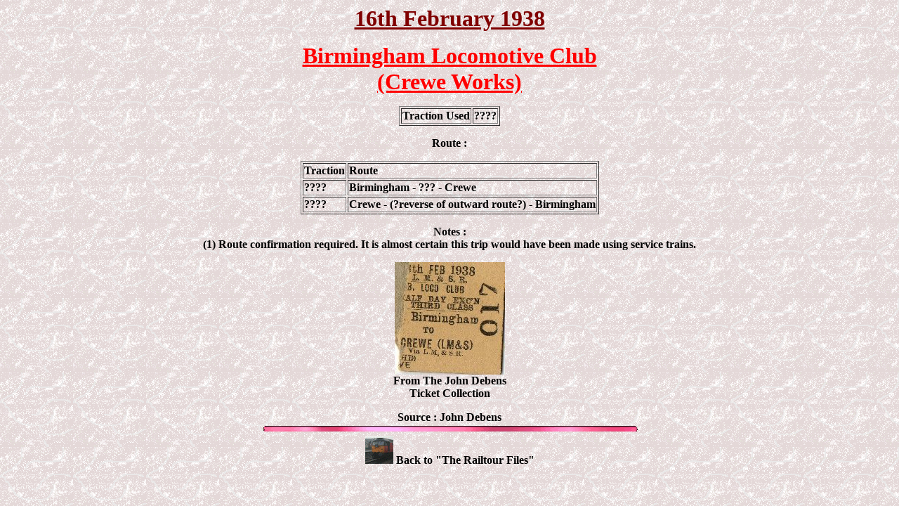

--- FILE ---
content_type: text/html
request_url: http://www.sixbellsjunction.co.uk/50s/380216bl.html
body_size: 1706
content:
<!-- saved from url=(0022)http://internet.e-mail -->
<html>

<head>
<meta http-equiv="Content-Type"
content="text/html; charset=iso-8859-1">
<meta name="GENERATOR" content="Microsoft FrontPage 6.0">

<title>The Railtour Files</title>
</head>


<body background="../graphics/granite1.gif" text="#000000" bgproperties="fixed">


<p align="center"><font color="#800000" size="6"><b><u>16th 
February 1938</u></b></font></p>


<p align="center"><font color="#FF0000" size="6"><b><u>Birmingham Locomotive 
Club<br>

(Crewe Works)</u></b></font></p>
<div align="center"><center>


<table border="1">
    <tr>
        <td><strong>Traction Used</strong></td>
        <td><b>????</b></td>
    </tr>
</table>
</center></div>


<p align="center"><b>Route :</b></p>
<div align="center"><center>

<table border="1">
    <tr>
        <td><b>Traction</b></td>
        <td><b>Route</b></td>
    </tr>
    <tr>

<td><b>????</b></td>
        <td><b>Birmingham - ??? - Crewe</b></td>
  

    <tr>

<td><b>????</b></td>
        <td><b>Crewe - (?reverse of outward route?) - Birmingham</b></td>
  

    </table>
</center></div>

<p align="center"><b>Notes :<br>
(1) Route confirmation required. It is almost certain this trip would have been 
made using service trains.</b></p>
<p align="center">
<img border="0" src="../photos/380216_1.jpg" width="157" height="160"><br>
<b>From </b><strong>The John Debens<br>
Ticket Collection</strong></p>

<p align="center"><b>Source : </b><strong>John Debens<br>
</strong><b><img src="../graphics/bar85.gif" width="540" height="17"><br>
<a href="ht1938.html">
<img
src="../graphics/button65.gif" width="40" height="40"></a> Back to &quot;The Railtour 
Files&quot;</b></p>

</body>
</html>